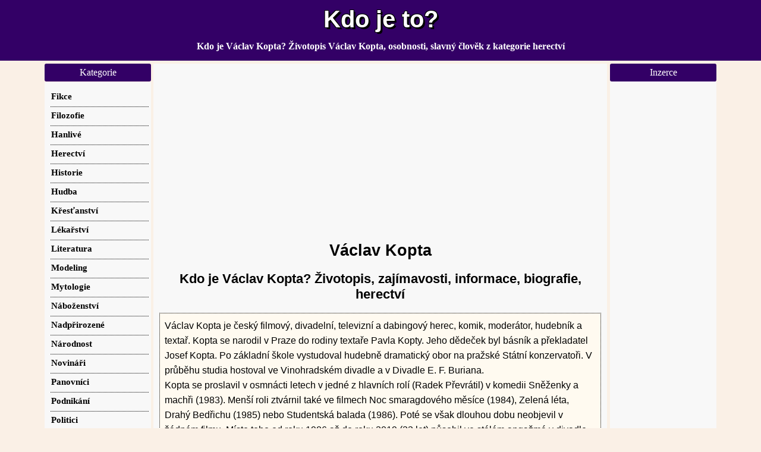

--- FILE ---
content_type: text/html; charset=windows-1250
request_url: https://kdojeto.superia.cz/herectvi/vaclav_kopta.php
body_size: 8574
content:
<!DOCTYPE html><html lang="cs"><head><META HTTP-EQUIV="Content-Type" CONTENT="text/html; charset=windows-1250"><title>Václav Kopta | Životopis, zajímavosti, wiki, herectví | Kdo je to?</title>
<meta NAME="description" CONTENT="Václav Kopta je český filmový, divadelní, televizní a dabingový herec, komik, moderátor, hudebník a textař. Kopta se narodil v Praze do rodiny textaře Pavla Kopty. Jeho dědeček byl básník a překladatel Josef Kopta. Po základní škole vystudoval hudebně dramatický obor na pražské Státní konzervatoři. V průběhu studia hostoval ve Vinohradském divadle a v Divadle E. F. Buriana.Kopta se proslavil v osmnácti letech v jedné z hlavních rolí (Radek Převrátil) v komedii Sněženky a machři (1983). Menší roli ztvárnil také ve filmech Noc smaragdového měsíce (1984), Zelená léta, Drahý Bedřichu (1985) nebo Studentská balada (1986). Poté se však dlouhou dobu neobjevil v žádném filmu. Místo toho od roku 1986 až do roku 2019 (33 let) působil ve stálém angažmá v divadle Semafor. V Semaforu vytvořil role v inscenacích Jonáš, Vetešník, Ach ta láska nehezká, Na poříčí dítě křičí, Pré, Mé srdce je Zimmer frei, To nám to pěkně začíná, 80 svíček na ztraceným dortu nebo V hlavní roli písnička.K filmu se vrátil roku 2008 v pokračování úspěšného snímku Sněženky a machři po 25 letech a v komedii U mě dobrý. Od té doby se objevil v úspěšných snímcích jako Občanský průkaz (2010), Okresní přebor – Poslední zápas Pepika Hnátka (2012), Bezva ženská na krku (2016), Šarlatán (2020), Spolu, Betlémské světlo (2022). Doposud si zahrál ve více než dvaceti filmech.Kromě filmů mohou diváci znát Koptu z televizních seriálů jako Vyprávěj, Okresní přebor (2010), Gympl s (r)učením omezeným (2012), Kancl, Ulice (2014), Doktor Martin (2015), Kosmo (2016), Ohnivý kuře (2017-2018), Trapný padesátky, Svět pod hlavou (2017), Krejzovi (2018-2019), Strážmistr Topinka (2019), Hvězdy nad hlavou, Co ste hasiči (2021), Hořký svět (2022).Jako hudebník se Kopta podílel na muzikálech Čachtická paní, Lucrecia Borgia nebo Edith, vrabčák z předměstí. Hrál na klavír v kapelách BossaNova, Bluesberry, Wooden Shoes a má také vlastní kapelu s názvem Václav Kopta and band. Napsal také řadu textů pro populární zpěváky jako Karel Gott, Marta Kubišová, Leona Machálková, Hana Zagorová, Eva Pilarová, Lucie Bílá, Helena Vondráčková nebo Marie Rottrová.Roku 2019 vydal Kopta sbírku povídek s názvem Prodloužená jízda. Jeho bratr Václav tuto knihu ilustroval. Ve stejném roce v televizi uváděl vlastní talk show Koptashow.V letech 2008-2010 dělal hudební doprovod v zábavném pořadu TV Nova Mr. GS. Moderoval udělení cen Český lev v letech 2019-2021) a TV pořad Peče celá země (2020).Během pandemie Covid-19 pracoval jako řidič MHD v Dejvicích v Praze.Kopta se věnuje dabingu a v rozhlase namluvil rozhlasový seriál pro mládež Dva kapitáni (1987) a rozhlasové hry A máme to za sebou, Apartmá v hotelu Plaza (2019).Václav Kopta je ženatý s herečkou Simonou Vrbickou, se kterou má dcery Františku (*1998) a Janu (*2001).">
<meta NAME="keywords" CONTENT="">
<meta name="viewport" content="width=device-width, initial-scale=1, maximum-scale=2" /><link rel="stylesheet" href="../css/css.css" type="text/css">
<script async src="https://fundingchoicesmessages.google.com/i/pub-0432947852702483?ers=1" nonce="yS-2PmrdK7b2TwoP0R6YfQ"></script><script nonce="yS-2PmrdK7b2TwoP0R6YfQ">(function() {function signalGooglefcPresent() {if (!window.frames['googlefcPresent']) {if (document.body) {const iframe = document.createElement('iframe'); iframe.style = 'width: 0; height: 0; border: none; z-index: -1000; left: -1000px; top: -1000px;'; iframe.style.display = 'none'; iframe.name = 'googlefcPresent'; document.body.appendChild(iframe);} else {setTimeout(signalGooglefcPresent, 0);}}}signalGooglefcPresent();})();</script>

<!-- Google tag (gtag.js) -->
<script defer src="https://www.googletagmanager.com/gtag/js?id=G-TJ529S13D0"></script>
<script>
  window.dataLayer = window.dataLayer || [];
  function gtag(){dataLayer.push(arguments);}
  gtag('js', new Date());

  gtag('config', 'G-TJ529S13D0');
  gtag('config', 'UA-41334413-18');
</script>
<script async src="https://pagead2.googlesyndication.com/pagead/js/adsbygoogle.js?client=ca-pub-0432947852702483" crossorigin="anonymous"></script>

</head><body><div id="topBar"><div id="top"><a href="https://kdojeto.superia.cz" rel="nofollow" class="bigger">Kdo je to?</a></div><div id="sloganBar"><div id="slogan">Kdo je Václav Kopta? Životopis Václav Kopta, osobnosti, slavný člověk z kategorie herectví</div></div></div>
<div id="mainContainer"><div id="mezistupen"><div id="content">
<div class="nastred"><script async src="https://pagead2.googlesyndication.com/pagead/js/adsbygoogle.js?client=ca-pub-0432947852702483"
     crossorigin="anonymous"></script>
<!-- kdojeto.superia.cz-nahoreResp -->
<ins class="adsbygoogle"
     style="display:block"
     data-ad-client="ca-pub-0432947852702483"
     data-ad-slot="1776798538"
     data-ad-format="auto"
     data-full-width-responsive="true"></ins>
<script>
     (adsbygoogle = window.adsbygoogle || []).push({});
</script></div><h1>Václav Kopta</h1><h2>Kdo je Václav Kopta? Životopis, zajímavosti, informace, biografie, herectví</h2>

<p style="font-style: arial;color:black;border-style: dotted;background: floralwhite;border-width: 1px;padding: 8px;margin: 10px;">Václav Kopta je český filmový, divadelní, televizní a dabingový herec, komik, moderátor, hudebník a textař. Kopta se narodil v Praze do rodiny textaře Pavla Kopty. Jeho dědeček byl básník a překladatel Josef Kopta. Po základní škole vystudoval hudebně dramatický obor na pražské Státní konzervatoři. V průběhu studia hostoval ve Vinohradském divadle a v Divadle E. F. Buriana.<br />Kopta se proslavil v osmnácti letech v jedné z hlavních rolí (Radek Převrátil) v komedii Sněženky a machři (1983). Menší roli ztvárnil také ve filmech Noc smaragdového měsíce (1984), Zelená léta, Drahý Bedřichu (1985) nebo Studentská balada (1986). Poté se však dlouhou dobu neobjevil v žádném filmu. Místo toho od roku 1986 až do roku 2019 (33 let) působil ve stálém angažmá v divadle Semafor. V Semaforu vytvořil role v inscenacích Jonáš, Vetešník, Ach ta láska nehezká, Na poříčí dítě křičí, Pré, Mé srdce je Zimmer frei, To nám to pěkně začíná, 80 svíček na ztraceným dortu nebo V hlavní roli písnička.<br />K filmu se vrátil roku 2008 v pokračování úspěšného snímku Sněženky a machři po 25 letech a v komedii U mě dobrý. Od té doby se objevil v úspěšných snímcích jako Občanský průkaz (2010), Okresní přebor – Poslední zápas Pepika Hnátka (2012), Bezva ženská na krku (2016), Šarlatán (2020), Spolu, Betlémské světlo (2022). Doposud si zahrál ve více než dvaceti filmech.<br />Kromě filmů mohou diváci znát Koptu z televizních seriálů jako Vyprávěj, Okresní přebor (2010), Gympl s (r)učením omezeným (2012), Kancl, Ulice (2014), Doktor Martin (2015), Kosmo (2016), Ohnivý kuře (2017-2018), Trapný padesátky, Svět pod hlavou (2017), Krejzovi (2018-2019), Strážmistr Topinka (2019), Hvězdy nad hlavou, Co ste hasiči (2021), Hořký svět (2022).<br />Jako hudebník se Kopta podílel na muzikálech Čachtická paní, Lucrecia Borgia nebo Edith, vrabčák z předměstí. Hrál na klavír v kapelách BossaNova, Bluesberry, Wooden Shoes a má také vlastní kapelu s názvem Václav Kopta and band. Napsal také řadu textů pro populární zpěváky jako Karel Gott, Marta Kubišová, Leona Machálková, Hana Zagorová, Eva Pilarová, Lucie Bílá, Helena Vondráčková nebo Marie Rottrová.<br />Roku 2019 vydal Kopta sbírku povídek s názvem Prodloužená jízda. Jeho bratr Václav tuto knihu ilustroval. Ve stejném roce v televizi uváděl vlastní talk show Koptashow.<br />V letech 2008-2010 dělal hudební doprovod v zábavném pořadu TV Nova Mr. GS. Moderoval udělení cen Český lev v letech 2019-2021) a TV pořad Peče celá země (2020).<br />Během pandemie Covid-19 pracoval jako řidič MHD v Dejvicích v Praze.<br />Kopta se věnuje dabingu a v rozhlase namluvil rozhlasový seriál pro mládež Dva kapitáni (1987) a rozhlasové hry A máme to za sebou, Apartmá v hotelu Plaza (2019).<br />Václav Kopta je ženatý s herečkou Simonou Vrbickou, se kterou má dcery Františku (*1998) a Janu (*2001).</p>

<div class="bannery2"> 
 <div class="banner2" style="width:350px;height:299px;margin-left:5px;">
<div class="nastred"><br /><script async src="https://pagead2.googlesyndication.com/pagead/js/adsbygoogle.js?client=ca-pub-0432947852702483"
     crossorigin="anonymous"></script>
<!-- kdojeto.superia.cz-stred336 -->
<ins class="adsbygoogle"
     style="display:inline-block;width:336px;height:280px"
     data-ad-client="ca-pub-0432947852702483"
     data-ad-slot="4744003733"></ins>
<script>
     (adsbygoogle = window.adsbygoogle || []).push({});
</script>
<br /></div>
</div><div class="banner2" style="width:350px;height:290px;vertical-align: top;margin-top:18px;">
<img src="../zivotopis/vaclav_kopta.png" loading="lazy" width="230" height="280" alt="Kdo je Václav Kopta? Životopis Václav Kopta, osobnosti, slavný člověk z kategorie herectví" title="Kdo je Václav Kopta? Životopis Václav Kopta, osobnosti, slavný člověk z kategorie herectví" ></div></div><h2>Přehled důležitých údajů o osobě Václav Kopta</h2><p><strong>Národnost:</strong> česká<br /><strong>Datum narození:</strong> 21. 6. 1965<br /><strong>Místo narození:</strong> Praha, Československo<br /></p><p>Pokud se vám líbí biografie jednotlivce s jménem Václav Kopta, můžete ji sdílet s blízkými na <strong>Twitteru</strong>, Redditu nebo Facebooku.</p><div class="nastred" style="max-width:500px;"><span style="background-color: #FF733F;padding:3px;margin:5px;display:inline-block;border-radius:3px;font-weight: bold;color: white;cursor: pointer" 
onclick=" window.open('https://reddit.com/submit?url=https://kdojeto.superia.cz/herectvi/vaclav_kopta.php&title=Co+je+to+V%E1clav+Kopta%3F','','width=500, height=300')">
&nbsp;Sdílet na Redditu&nbsp;&nbsp;&nbsp;&nbsp;&nbsp;&nbsp;</span><span style="background-color: #E60023;padding:3px;margin:5px;display:inline-block;border-radius:3px;font-weight: bold;color: white;cursor: pointer" 
onclick=" window.open('https://pinterest.com/pin/create/button/?url=https://kdojeto.superia.cz/herectvi/vaclav_kopta.php&media=https://kdojeto.superia.cz/zivotopis/vaclav_kopta.png&description=Co+je+to+V%C3%A1clav+Kopta%3F','','width=500, height=300')">
&nbsp;Sdílet na Pinterestu&nbsp;&nbsp;</span><span style="background-color: #1DA1F2;padding:3px;margin:5px;display:inline-block;border-radius:3px;font-weight: bold;color: white;cursor: pointer" 
onclick=" window.open('https://twitter.com/share?&url=https://kdojeto.superia.cz/herectvi/vaclav_kopta.php','','width=500, height=300')">
&nbsp;&nbsp;Sdílet na Twitteru&nbsp;&nbsp;&nbsp;&nbsp;</span><span style="background-color: #4267B2;padding:3px;margin:5px;display:inline-block;border-radius:3px;font-weight: bold;color: white;cursor: pointer" 
onclick=" window.open('https://www.facebook.com/sharer.php?u=https://kdojeto.superia.cz/herectvi/vaclav_kopta.php','','width=500, height=300')">
&nbsp;Sdílet na Facebooku&nbsp;</span></div><p><p>Znáte  <a href="https://cojeto.superia.cz/nastroje/dozimetr.php" target="_blank">termín Dozimetr</a>? Vzpomněli byste si co označuje  <a href="https://cojeto.superia.cz/lekarstvi/remise.php" target="_blank">výraz Remise</a>? Vzpomenete si na  <a href="https://cojeto.superia.cz/ruzne/poluce.php" target="_blank">definici slova Poluce</a>? Znáte  <a href="https://cojeto.superia.cz/pravo/kodifikace.php" target="_blank">termín Kodifikace</a>? </p><p><strong>Klíčová slova: </strong>popis, datum narození, narození, zajímavosti, informace, <strong>kdo je Václav Kopta?</strong>, <strong>herectví</strong>, kdy se narodil Václav Kopta?, život, národnost, místo narození, kde se narodil Václav Kopta?, osobnost, biografie, lexikon, herectví</p><div class="nastred"><script async src="https://pagead2.googlesyndication.com/pagead/js/adsbygoogle.js?client=ca-pub-0432947852702483"
     crossorigin="anonymous"></script>
<!-- kdojeto.superia.cz-doleResp -->
<ins class="adsbygoogle"
     style="display:block"
     data-ad-client="ca-pub-0432947852702483"
     data-ad-slot="3253531730"
     data-ad-format="auto"
     data-full-width-responsive="true"></ins>
<script>
     (adsbygoogle = window.adsbygoogle || []).push({});
</script></div><h2>Seznam dostupných internetových encyklopedií, slovníků a vyhledávačů</h2><p><a href="https://cs.wiktionary.org/w/index.php?search=V%C3%A1clav+Kopta" target="_blank">Zkusit najít pojem Václav Kopta ve Wikislovníku</a></p><p><a href="https://www.bing.com/search?q=V%C3%A1clav+Kopta" target="_blank" rel="nofollow">Zkusit najít Václav Kopta ve fulltextovém vyhledávači Bing.com</a></p><p><a href="https://yandex.ru/search/?text=V%C3%A1clav+Kopta" target="_blank" rel="nofollow">Hledat frázi Václav Kopta ve vyhledávači Yandex</a></p><p><a href="https://in.search.yahoo.com/search;?p=V%C3%A1clav+Kopta" target="_blank">Zkusit najít frázi Václav Kopta ve vyhledávači Yahoo</a></p><p><a href="https://duckduckgo.com/?q=V%C3%A1clav+Kopta" target="_blank">Hledejte bez špehování slovo Václav Kopta ve vyhledávači DuckDuckGo</a></p><p>Dál můžete zkusit hledat slovo Václav Kopta například ve ruském vyhledávači Yandex</a>, v nabídce zboží na Heureka.cz, v evropském vyhledávači Qwant</a>, ve Wikislovníku</a> nebo ve slovníku moderních slangových výrazů - Čeština 2.0.</p><h2>Náhodných výběr osobností, odborných termínů, pojmů a hesel</h2><div class="imagewrapper"><a href="../umelci/kamila_polivkova.php" class="image_link">Kamila Polívková</a><a href="../umelci/petr_obdrzalek.php" class="image_link">Petr Obdržálek</a><a href="../hudba/laura_branigan.php" class="image_link">Laura Branigan</a><a href="../sport/denisa_krizova.php" class="image_link">Denisa Křížová</a><a href="../profese/ruchar.php" class="image_link">Ruchař</a><a href="../lekarstvi/vladimir_vogeltanz.php" class="image_link">Vladimír Vogeltanz</a><a href="../hudba/ajumi_hamasaki.php" class="image_link">Ajumi Hamasaki</a><a href="../novinari/pavel_poulicek.php" class="image_link">Pavel Poulíček</a><a href="../historie/jan_palach.php" class="image_link">Jan Palach</a><a href="../hudba/jana_kratochvilova.php" class="image_link">Jana Kratochvílová</a><a href="../hudba/lulu.php" class="image_link">Lulu</a><a href="../politika/vladimir_repka.php" class="image_link">Vladimír Řepka</a><a href="../veda/frank_oppenheimer.php" class="image_link">Frank Oppenheimer</a><a href="../herectvi/tomas_zastera.php" class="image_link">Tomáš Zástěra</a><a href="../literatura/ed_mcbain.php" class="image_link">Ed McBain</a><a href="../literatura/robin_cook.php" class="image_link">Robin Cook</a><a href="../hudba/otakar_petrina.php" class="image_link">Otakar Petřina</a><a href="../herectvi/michaela_maurerova.php" class="image_link">Michaela Maurerová</a><a href="../herectvi/milan_lasica.php" class="image_link">Milan Lasica</a><a href="../politici/michael_kocab.php" class="image_link">Michael Kocáb</a><a href="../hudba/ivan_hlas.php" class="image_link">Ivan Hlas</a><a href="../veda/robert_boyle.php" class="image_link">Robert Boyle</a><a href="../podnikani/ivanka_trumpova.php" class="image_link">Ivanka Trumpová</a><a href="../herectvi/josef_vetrovec.php" class="image_link">Josef Větrovec</a><a href="../novinari/daniela_revai.php" class="image_link">Daniela Révai</a><a href="../krestanstvi/svaty_zikmund.php" class="image_link">Svatý Zikmund</a><a href="../podnikani/jiri_simane.php" class="image_link">Jiří Šimáně</a><a href="../hudba/sarah_connor.php" class="image_link">Sarah Connor</a><a href="../profese/obchodni_analytik.php" class="image_link">Obchodní analytik</a><a href="../hanlive/kurevnik.php" class="image_link">Kurevník</a><a href="../novinari/pavlina_wolfova.php" class="image_link">Pavlína Wolfová</a><a href="../herectvi/vendulka_krizova.php" class="image_link">Vendulka Křížová</a><a href="../herectvi/petr_novotny.php" class="image_link">Petr Novotný</a><a href="../herectvi/radovan_lukavsky.php" class="image_link">Radovan Lukavský</a><a href="../herectvi/rudolf_hrusinsky_nejmladsi.php" class="image_link">Rudolf Hrušínský nejmladší</a><a href="../panovnici/ferdinand_iv.php" class="image_link">Ferdinand IV</a></div><h2>Biografie, životopis, kdo je to Václav Kopta?</h2><p>Teď už víte s jistotou <strong>Kdo je to Václav Kopta?</strong> <strong>Kdy se narodil Václav Kopta</strong>? <strong>Kde se narodil Václav Kopta</strong>?  Václav Kopta  je v kategorii <a href="../herectvi/">Herectví</a></p><p>Tento článek je dílem redaktorek Superia.cz. Neručíme za aktuálnost a správnost uvedených informací, chyby vyhrazeny. Obsah webu není pravidelně revidován, a tak některé texty mohou být neaktuální. Zkuste najít informace osobnost, osobu, člověka Václav Kopta dejme tomu například v otevřené encyklopedii Wikipedia, kde můžete najít nejspíše delší a podrobnější text, resp. <strong>životopis</strong>. Jména některých osobností se shodují s jinými žijícími i nežijícími a to napříč obory. Hledejte proto osobnost Václav Kopta i v jiné kategorii než je herectví. </p><br />
<div class="nastred">
<script async src="https://pagead2.googlesyndication.com/pagead/js/adsbygoogle.js?client=ca-pub-0432947852702483"
     crossorigin="anonymous"></script>
<!-- kdojeto.superia.cz-doleResp -->
<ins class="adsbygoogle"
     style="display:block"
     data-ad-client="ca-pub-0432947852702483"
     data-ad-slot="3253531730"
     data-ad-format="auto"
     data-full-width-responsive="true"></ins>
<script>
     (adsbygoogle = window.adsbygoogle || []).push({});
</script>
<br />
</div>
</div><div id="right" class="sidebar"><div class="menu_item"><div class="title">Inzerce</div><div class="content"><div class="nastred2"><br />
<script async src="https://pagead2.googlesyndication.com/pagead/js/adsbygoogle.js?client=ca-pub-0432947852702483"
     crossorigin="anonymous"></script>
<!-- kdojeto.superia.cz-sloupec -->
<ins class="adsbygoogle"
     style="display:inline-block;width:160px;height:600px"
     data-ad-client="ca-pub-0432947852702483"
     data-ad-slot="1317610045"></ins>
<script>
     (adsbygoogle = window.adsbygoogle || []).push({});
</script>
<br /><br /></div></div></div><div class="menu_item"><div class="title">Odkazy</div><div class="content"><div class="nastred2">
<br />
<iframe src="//www.facebook.com/plugins/like.php?href=https://kdojeto.superia.cz&send=false&layout=button_count&width=450&show_faces=true&action=like&colorscheme=light&font&height=21" scrolling="no" frameborder="0" style="border:none; overflow:hidden; width:130px; height:21px;" allowTransparency="true"></iframe><br /><br />
<a href="https://tapety-na-plochu.luksoft.cz/rostliny/kukurice.php" target="_blank">Tapeta Kukuřice zdarma na plochu</a><br /><br /><a href="https://ee.superia.cz/biograafiate/erich_maria_remarque.php" class="image_link">Erich Maria Remarque</a><br /><br /><a href="https://omalovanky.luksoft.cz/jidlo/japonska_ryze.php" target="_blank">Omalovánka Japonská rýže k vybarvení</a><br /><br /><a href="https://sk.superia.cz" target="_blank">Biografie slávnych osobností</a><br /><br /><a href="https://pripony.superia.cz/audio_soubory/opus.php" target="_blank">Přípona opus</a><br /><br /><a href="https://lv.superia.cz/personibas/raimonds_pauls.php" class="image_link">Raimonds Pauls</a><br /><br /> <a href="https://cojeto.superia.cz/nastroje/maslovacka.php" target="_blank">Mašlovačka</a><br /><br /><a href="https://omalovanky.luksoft.cz/ostatni/ohnicek.php" target="_blank">Obrázek Ohníček k vytištění</a><br /><br /> <a href="https://cojeto.superia.cz/ruzne/lignit.php" target="_blank">Lignit</a><br /><br /><a href="https://tapety-na-plochu.luksoft.cz/doprava/kamion.php" target="_blank">Tapeta Kamion pro tablet</a><br /><br /> <a href="https://cojeto.superia.cz/filozofie/karma.php" target="_blank">Karma</a><br /><br />

<a href="http://zivotopisy.luksoft.cz" target="_blank">Životopisy slavných osobností</a><br /><br />
</div></div></div></div></div><div id="menu" class="sidebar">
<div class="title">Kategorie</div><div class="new"><ul><li><a href="../fikce/" class="f"><strong>Fikce</strong></a></li><li><a href="../filozofie/" class="f"><strong>Filozofie</strong></a></li><li><a href="../hanlive/" class="f"><strong>Hanlivé</strong></a></li><li><a href="../herectvi/" class="f"><strong>Herectví</strong></a></li><li><a href="../historie/" class="f"><strong>Historie</strong></a></li><li><a href="../hudba/" class="f"><strong>Hudba</strong></a></li><li><a href="../krestanstvi/" class="f"><strong>Křesťanství</strong></a></li><li><a href="../lekarstvi/" class="f"><strong>Lékařství</strong></a></li><li><a href="../literatura/" class="f"><strong>Literatura</strong></a></li><li><a href="../modeling/" class="f"><strong>Modeling</strong></a></li><li><a href="../mytologie/" class="f"><strong>Mytologie</strong></a></li><li><a href="../nabozenstvi/" class="f"><strong>Náboženství</strong></a></li><li><a href="../nadprirozene/" class="f"><strong>Nadpřirozené</strong></a></li><li><a href="../narodnost/" class="f"><strong>Národnost</strong></a></li><li><a href="../novinari/" class="f"><strong>Novináři</strong></a></li><li><a href="../panovnici/" class="f"><strong>Panovníci</strong></a></li><li><a href="../podnikani/" class="f"><strong>Podnikání</strong></a></li><li><a href="../politici/" class="f"><strong>Politici</strong></a></li><li><a href="../politika/" class="f"><strong>Politika</strong></a></li><li><a href="../poruchy/" class="f"><strong>Poruchy</strong></a></li><li><a href="../profese/" class="f"><strong>Profese</strong></a></li><li><a href="../prezdivky/" class="f"><strong>Přezdívky</strong></a></li><li><a href="../psychologie/" class="f"><strong>Psychologie</strong></a></li><li><a href="../ruzne/" class="f"><strong>Různé</strong></a></li><li><a href="../sport/" class="f"><strong>Sport</strong></a></li><li><a href="../statni_sprava/" class="f"><strong>Státní správa</strong></a></li><li><a href="../skolstvi/" class="f"><strong>Školství</strong></a></li><li><a href="../umelci/" class="f"><strong>Umělci</strong></a></li><li><a href="../veda/" class="f"><strong>Věda</strong></a></li><li><a href="../vlastnosti/" class="f"><strong>Vlastnosti</strong></a></li><li><a href="../vztahy/" class="f"><strong>Vztahy</strong></a></li><li><a href="../zaliby/" class="f"><strong>Záliby</strong></a></li><li><a href="../zlocin/" class="f"><strong>Zločin</strong></a></li></ul></div><div class="title">
Navigace</div>
<div class="new"><ul><li><a href="../" class="f"><strong>Přehled osobností</strong></a></li><li><a href="../tipy/2026-01-23/" class="f">Tip dne</a></li><li><a href="../planovane-texty.php" class="f"><strong>Plánované texty</strong></a></li><li><a href="../odkazy.php" class="f"><strong>Odkazy</strong></a></li><li><a href="../tipy-odkazy/2026-01-23/" class="f">Odkazy dne</a></li>
<li><a href="../vanoce/prani-do-noveho-roku/" class="f">Přání do nového roku</a></li>







<li><a href="https://kdojeto.superia.cz/zivotopisy-zpevaku7/petr_kaplan/" class="f">Petr Kaplan</a></li>



<li><a href="https://kdojeto.superia.cz/skladatele1/francis_lai/" class="f">Francis Lai</a></li>
<li><a href="https://kdojeto.superia.cz/skladatele2/jiri_sust/" class="f">Jiří Šust</a></li>
<li><a href="https://kdojeto.superia.cz/skladatele3/marvin_hamlisch/" class="f">Marvin Hamlisch</a></li>
<li><a href="https://kdojeto.superia.cz/skladatele4/roger_waters/" class="f">Roger Waters</a></li>


<li><a href="https://kdojeto.superia.cz/pravidla-ceskeho-pravopisu1/bytna/" class="f">Bytná</a></li>
<li><a href="https://kdojeto.superia.cz/pravidla-ceskeho-pravopisu2/dennodenne/" class="f">Dennodenně</a></li>
<li><a href="https://kdojeto.superia.cz/pravidla-ceskeho-pravopisu3/dobry_den_pane_rediteli/" class="f">Dobrý den pane řediteli</a></li>
<li><a href="https://kdojeto.superia.cz/pravidla-ceskeho-pravopisu4/horici/" class="f">Hořící</a></li>
<li><a href="https://kdojeto.superia.cz/pravidla-ceskeho-pravopisu5/jizni_cechy/" class="f">Jižní Čechy</a></li>
<li><a href="https://kdojeto.superia.cz/pravidla-ceskeho-pravopisu6/krasne_vanoce/" class="f">Krásné Vánoce</a></li>
<li><a href="https://kdojeto.superia.cz/pravidla-ceskeho-pravopisu7/me_to_nevadi/" class="f">Mě to nevadí</a></li>



























<li><a href="https://kdojeto.superia.cz/pravopis-gramatika10/postaru_nebo_po_staru/" class="f">Postaru nebo po staru</a></li>
<li><a href="https://kdojeto.superia.cz/pravopis-gramatika11/prisli_nebo_prisly/" class="f">Přišli nebo přišly</a></li>
<li><a href="https://kdojeto.superia.cz/pravopis-gramatika12/rutina_nebo_rutyna/" class="f">Rutina nebo rutyna</a></li>
<li><a href="https://kdojeto.superia.cz/pravopis-gramatika13/schovat_nebo_shovat/" class="f">Schovat nebo shovat</a></li>
<li><a href="https://kdojeto.superia.cz/pravopis-gramatika14/skacet_nebo_zkacet/" class="f">Skácet nebo zkácet</a></li>
<li><a href="https://kdojeto.superia.cz/pravopis-gramatika15/sli_nebo_sly/" class="f">šli nebo šly</a></li>
<li><a href="https://kdojeto.superia.cz/pravopis-gramatika16/stezovat_nebo_ztezovat/" class="f">Stěžovat nebo ztěžovat</a></li>
<li><a href="https://kdojeto.superia.cz/pravopis-gramatika17/tet_nebo_ted/" class="f">Teť nebo teď</a></li>
<li><a href="https://kdojeto.superia.cz/pravopis-gramatika18/v_pohode_nebo_vpohode/" class="f">V pohodě nebo vpohodě</a></li>
<li><a href="https://kdojeto.superia.cz/pravopis-gramatika19/vorkoholik_nebo_workoholik/" class="f">Vorkoholik nebo workoholik</a></li>
<li><a href="https://kdojeto.superia.cz/pravopis-gramatika20/vzpomela_nebo_vzpomnela/" class="f">Vzpoměla nebo vzpomněla</a></li>
<li><a href="https://kdojeto.superia.cz/pravopis-gramatika21/zdelat_nebo_sdelat/" class="f">Zdělat nebo sdělat</a></li>
<li><a href="https://kdojeto.superia.cz/pravopis-gramatika22/zloudek_nebo_zloutek/" class="f">žloudek nebo žloutek</a></li>

























<li><a href="https://kdojeto.superia.cz/krizovky-slovnik24/muzske_jmeno_v_krizovce/" class="f">Mužské jméno v křížovce</a></li>
<li><a href="https://kdojeto.superia.cz/krizovky-slovnik25/nejmensi_druh_tura_v_krizovce/" class="f">Nejmenší druh tura v křížovce</a></li>
<li><a href="https://kdojeto.superia.cz/krizovky-slovnik26/nilsky_kriz_zastarale_v_krizovce/" class="f">Nilský kříž zastarale v křížovce</a></li>
<li><a href="https://kdojeto.superia.cz/krizovky-slovnik27/odezva_v_krizovce/" class="f">Odezva v křížovce</a></li>
<li><a href="https://kdojeto.superia.cz/krizovky-slovnik28/ostry_prizvuk_v_krizovce/" class="f">Ostrý přízvuk v křížovce</a></li>
<li><a href="https://kdojeto.superia.cz/krizovky-slovnik29/pisemne_osvedceni_v_krizovce/" class="f">Písemné osvědčení v křížovce</a></li>
<li><a href="https://kdojeto.superia.cz/krizovky-slovnik30/podsveti_v_krizovce/" class="f">Podsvětí v křížovce</a></li>
<li><a href="https://kdojeto.superia.cz/krizovky-slovnik31/posudek_odbornika_v_krizovce/" class="f">Posudek odborníka v křížovce</a></li>
<li><a href="https://kdojeto.superia.cz/krizovky-slovnik32/prha_v_krizovce/" class="f">Prha v křížovce</a></li>
<li><a href="https://kdojeto.superia.cz/krizovky-slovnik33/prusvitka_v_krizovce/" class="f">Průsvitka v křížovce</a></li>
<li><a href="https://kdojeto.superia.cz/krizovky-slovnik34/rimsky_pahorek_v_krizovce/" class="f">římský pahorek v křížovce</a></li>
<li><a href="https://kdojeto.superia.cz/krizovky-slovnik35/sachovy_koeficient_v_krizovce/" class="f">šachový koeficient v křížovce</a></li>
<li><a href="https://kdojeto.superia.cz/krizovky-slovnik36/silne_olovnate_sklo_v_krizovce/" class="f">Silné olovnaté sklo v křížovce</a></li>
<li><a href="https://kdojeto.superia.cz/krizovky-slovnik37/smenecny_rucitel_v_krizovce/" class="f">Směnečný ručitel v křížovce</a></li>
<li><a href="https://kdojeto.superia.cz/krizovky-slovnik38/spojka_v_krizovce/" class="f">Spojka v křížovce</a></li>
<li><a href="https://kdojeto.superia.cz/krizovky-slovnik39/starsi_skaut_v_krizovce/" class="f">Starší skaut v křížovce</a></li>
<li><a href="https://kdojeto.superia.cz/krizovky-slovnik40/svatozar_v_krizovce/" class="f">Svatozář v křížovce</a></li>
<li><a href="https://kdojeto.superia.cz/krizovky-slovnik41/trebaze_v_krizovce/" class="f">Třebaže v křížovce</a></li>
<li><a href="https://kdojeto.superia.cz/krizovky-slovnik42/uhelny_prach_v_krizovce/" class="f">Uhelný prach v křížovce</a></li>
<li><a href="https://kdojeto.superia.cz/krizovky-slovnik43/varhanni_hlas_v_krizovce/" class="f">Varhanní hlas v křížovce</a></li>
<li><a href="https://kdojeto.superia.cz/krizovky-slovnik44/vojenska_hodnost_v_krizovce/" class="f">Vojenská hodnost v křížovce</a></li>
<li><a href="https://kdojeto.superia.cz/krizovky-slovnik45/vyslanec_v_krizovce/" class="f">Vyslanec v křížovce</a></li>
<li><a href="https://kdojeto.superia.cz/krizovky-slovnik46/zbrojnosi_v_krizovce/" class="f">Zbrojnoši v křížovce</a></li>


<li><a href="https://kdojeto.superia.cz/vanocni-trhy0/adventni_trhy_bvv_brno_2025/" class="f">Adventní trhy BVV Brno 2025</a></li>
<li><a href="https://kdojeto.superia.cz/vanocni-trhy1/adventni_trhy_kladno_2025/" class="f">Adventní trhy Kladno 2025</a></li>
<li><a href="https://kdojeto.superia.cz/vanocni-trhy2/adventni_trhy_opava_2025/" class="f">Adventní trhy Opava 2025</a></li>
<li><a href="https://kdojeto.superia.cz/vanocni-trhy3/adventni_trhy_trutnov_uffo_2025/" class="f">Adventní trhy Trutnov uffo 2025</a></li>
<li><a href="https://kdojeto.superia.cz/vanocni-trhy4/adventni_trhy_znojmo_2025/" class="f">Adventní trhy znojmo 2025</a></li>
<li><a href="https://kdojeto.superia.cz/biografie-hokejistu0/andrew_brunette/" class="f">Andrew Brunette</a></li>




<li><a href="https://kdojeto.superia.cz/biografie-hokejistu5/john_tonelli/" class="f">John Tonelli</a></li>
<li><a href="https://kdojeto.superia.cz/biografie-hokejistu6/mark_howe/" class="f">Mark Howe</a></li>





<li><a href="https://kdojeto.superia.cz/zpevacky0/aquababes/" class="f">AquaBabes</a></li>
<li><a href="https://kdojeto.superia.cz/zpevacky1/hana_krejcova/" class="f">Hana Krejčová</a></li>
<li><a href="https://kdojeto.superia.cz/zpevacky2/kaczi/" class="f">Kaczi</a></li>


<li><a href="https://kdojeto.superia.cz/zpevacky5/vera_kocvarova/" class="f">Věra Kočvarová</a></li>

<li><a href="https://kdojeto.superia.cz/slavne-herecky0/brie_larson/" class="f">Brie Larson</a></li>



<li><a href="https://kdojeto.superia.cz/slavni-basketbaliste0/andre_iguodala/" class="f">Andre Iguodala</a></li>






<li><a href="https://kdojeto.superia.cz/slavni-basketbaliste7/kevin_love/" class="f">Kevin Love</a></li>





<li><a href="https://kdojeto.superia.cz/slavni-cykliste0/albert_de_bunne/" class="f">Albert De Bunne</a></li>









<li><a href="https://kdojeto.superia.cz/slavni-cykliste10/herb_mcdonald/" class="f">Herb McDonald</a></li>














<li><a href="https://kdojeto.superia.cz/slavni-teniste0/alfred_hedeman/" class="f">Alfred Hedeman</a></li>




<li><a href="https://kdojeto.superia.cz/slavni-teniste5/jean_washer/" class="f">Jean Washer</a></li>






<li><a href="https://kdojeto.superia.cz/texty-osobnosti0/alice_in_chains/" class="f">Alice in Chains</a></li>
<li><a href="https://kdojeto.superia.cz/texty-osobnosti1/bono/" class="f">Bono</a></li>
<li><a href="https://kdojeto.superia.cz/texty-osobnosti2/david_bowie/" class="f">David Bowie</a></li>
<li><a href="https://kdojeto.superia.cz/texty-osobnosti3/harrison_ford/" class="f">Harrison Ford</a></li>





<li><a href="https://kdojeto.superia.cz/texty-osobnosti9/will_i_am/" class="f">Will I Am</a></li>









<li><a href="https://kdojeto.superia.cz/slavni-fotbaliste9/rudi_voller/" class="f">Rudi Völler</a></li>
<li><a href="https://kdojeto.superia.cz/slavni-fotbaliste10/tony_yeboah/" class="f">Tony Yeboah</a></li>

<li><a href="../doporucene-odkazy/doporucujeme/" class="f"><strong>Naše tipy</strong></a></li>
<li><a href="../kontakt.php" class="f"><strong>Kontakt</strong></a></li></ul>
</div>
</div><div id="ukonceni"></div></div><div id="footer"><div id="footerContent">(c) 2025 Superia.cz | <small><a href='../zasady-ochrany-osobnich-udaju.php' rel="nofollow" target='_blank'>Osobní údaje</a></small></div></div></body></html>


--- FILE ---
content_type: text/html; charset=utf-8
request_url: https://www.google.com/recaptcha/api2/aframe
body_size: 265
content:
<!DOCTYPE HTML><html><head><meta http-equiv="content-type" content="text/html; charset=UTF-8"></head><body><script nonce="R56AIz_Oa0r_6omeBQalGw">/** Anti-fraud and anti-abuse applications only. See google.com/recaptcha */ try{var clients={'sodar':'https://pagead2.googlesyndication.com/pagead/sodar?'};window.addEventListener("message",function(a){try{if(a.source===window.parent){var b=JSON.parse(a.data);var c=clients[b['id']];if(c){var d=document.createElement('img');d.src=c+b['params']+'&rc='+(localStorage.getItem("rc::a")?sessionStorage.getItem("rc::b"):"");window.document.body.appendChild(d);sessionStorage.setItem("rc::e",parseInt(sessionStorage.getItem("rc::e")||0)+1);localStorage.setItem("rc::h",'1769131906056');}}}catch(b){}});window.parent.postMessage("_grecaptcha_ready", "*");}catch(b){}</script></body></html>

--- FILE ---
content_type: text/css
request_url: https://kdojeto.superia.cz/css/css.css
body_size: 911
content:
#mainContainer,#menu ul li{text-align:left}#menu .title a,#menu ul li a,a{text-decoration:none}#menu ul li,a{border-bottom:1px dotted}#slogan,a{font-weight:700}a,body{color:#000}#content,.nastred2,.new{background-color:#f8f8f8}#menu .title a,.bigger,.f,.image_link{border-bottom:none}.banner2,.image_link{position:relative;display:inline-block}#content,#mainContainer,.banner2,.image_link,.paginate{display:inline-block}body{margin:0;text-align:center;background:linen;font-family:verdana}h1,h2,h3{font-family:georgia,verdana,sans-serif}#content{float:left;max-width:763px;min-width:360px;margin-top:5px;margin-right:5px}#mezistupen{float:right}#right,.menu_item,.nastred2,.new,.sidebar{float:left}.new{margin:1px 0;padding-top:10px;width:100%}.nastred,table{margin:0 auto;text-align:center}#menu,#right,.nastred2{width:179px}.sidebar ul{list-style:none;margin:0;padding:0}#menu ul li{width:164px;min-height:23px;margin:5px 1px 0 10px}#menu ul li a{background-repeat:no-repeat;font-size:.95em}#menu li{padding:0 0 3px 1px}#menu{margin-right:4px}#menu .title,#right .title{width:179px;color:#fff}#menu .title a{color:#fff}#menu .title a:hover,a:hover{color:red}#right{top:5px}@media screen and (max-width:1171px){#mainContainer{max-width:1030px}#menu{width:auto}#menu ul li{display:inline-block}}@media screen and (max-width:991px){#content,#mezistupen{float:none;display:block}#mainContainer{max-width:1040px}#content{margin:2px auto}#right{width:auto}}h1{font-size:1.7em;text-align:center}h2{font-size:1.4em;text-align:center}h3{font-size:1.1em}#topBar{min-width:360px;background-color:#306}#top{padding:10px 0 4px}#sloganBar{width:100%;min-height:35px}#slogan{color:#fff;padding-bottom:15px;padding-top:10px}#content img{max-width:100%;height:auto;padding-bottom:10px}.sidebar .title{color:#000;margin:5px 0 0;background-color:#306;height:30px;line-height:30px;text-align:center;border-radius:3px;float:left}.bigger,.bigger:hover{color:#fff}.nastred2{text-align:center}.bannery2,.imagewrapper{width:100%;text-align:center}.image_link{min-width:160px;text-align:center;padding-bottom:10px;padding-top:10px;margin:1px}.bigger{font-size:2.5em;font-family:georgia,sans-serif;text-shadow:3px 3px 0 #000,-1px -1px 0 #000,1px -1px 0 #000,-1px 1px 0 #000,1px 1px 0 #000}#ukonceni{height:10px;text-align:center}p{font:400 16px/1.6 verdana,sans-serif;padding-left:10px;padding-right:10px}.navigace_sekce{font-family:verdana,sans-serif}.imagewrapper{margin:0 auto}.banner2{margin-bottom:10px}.paginate{list-style:none}.paginate_item_blank{padding-top:22px;float:left}.paginate_item,.paginate_item_selected{margin:8px;padding:8px;border:1px dotted;float:left}.paginate_item a{margin:-10px;padding:10px;border:none}.paginate_item_selected{display:flex;background:#306;color:#fff}.paginate_item:hover{background:#dbdbdb}.gsc-search-button .gsc-search-button-v2{padding:7px}.gsc-search-box-tools .gsc-search-box .gsc-input{padding-right:0!important}

--- FILE ---
content_type: application/javascript; charset=utf-8
request_url: https://fundingchoicesmessages.google.com/f/AGSKWxX7rVRzBkIkmkFxRLnpHDJ8uNhoVqa7qmbGos4JQZ9mkH6tn9a0MV_tcGYRVet1Vz1CfcuL7v_n9BvMuxKJVkwltLK_YdBtzgk_JFyfweKUvHtP_K5zw1OGXaTGK6X6ScsWIno-9Q==?fccs=W251bGwsbnVsbCxudWxsLG51bGwsbnVsbCxudWxsLFsxNzY5MTMxOTA1LDYzMzAwMDAwMF0sbnVsbCxudWxsLG51bGwsW251bGwsWzcsNiw5XSxudWxsLDIsbnVsbCwiY3MiLG51bGwsbnVsbCxudWxsLG51bGwsbnVsbCwzXSwiaHR0cHM6Ly9rZG9qZXRvLnN1cGVyaWEuY3ovaGVyZWN0dmkvdmFjbGF2X2tvcHRhLnBocCIsbnVsbCxbWzgsIms2MVBCam1rNk8wIl0sWzksImVuLVVTIl0sWzE5LCIyIl0sWzE3LCJbMF0iXSxbMjQsIiJdLFsyOSwiZmFsc2UiXV1d
body_size: 283
content:
if (typeof __googlefc.fcKernelManager.run === 'function') {"use strict";this.default_ContributorServingResponseClientJs=this.default_ContributorServingResponseClientJs||{};(function(_){var window=this;
try{
var qp=function(a){this.A=_.t(a)};_.u(qp,_.J);var rp=function(a){this.A=_.t(a)};_.u(rp,_.J);rp.prototype.getWhitelistStatus=function(){return _.F(this,2)};var sp=function(a){this.A=_.t(a)};_.u(sp,_.J);var tp=_.ed(sp),up=function(a,b,c){this.B=a;this.j=_.A(b,qp,1);this.l=_.A(b,_.Pk,3);this.F=_.A(b,rp,4);a=this.B.location.hostname;this.D=_.Fg(this.j,2)&&_.O(this.j,2)!==""?_.O(this.j,2):a;a=new _.Qg(_.Qk(this.l));this.C=new _.dh(_.q.document,this.D,a);this.console=null;this.o=new _.mp(this.B,c,a)};
up.prototype.run=function(){if(_.O(this.j,3)){var a=this.C,b=_.O(this.j,3),c=_.fh(a),d=new _.Wg;b=_.hg(d,1,b);c=_.C(c,1,b);_.jh(a,c)}else _.gh(this.C,"FCNEC");_.op(this.o,_.A(this.l,_.De,1),this.l.getDefaultConsentRevocationText(),this.l.getDefaultConsentRevocationCloseText(),this.l.getDefaultConsentRevocationAttestationText(),this.D);_.pp(this.o,_.F(this.F,1),this.F.getWhitelistStatus());var e;a=(e=this.B.googlefc)==null?void 0:e.__executeManualDeployment;a!==void 0&&typeof a==="function"&&_.To(this.o.G,
"manualDeploymentApi")};var vp=function(){};vp.prototype.run=function(a,b,c){var d;return _.v(function(e){d=tp(b);(new up(a,d,c)).run();return e.return({})})};_.Tk(7,new vp);
}catch(e){_._DumpException(e)}
}).call(this,this.default_ContributorServingResponseClientJs);
// Google Inc.

//# sourceURL=/_/mss/boq-content-ads-contributor/_/js/k=boq-content-ads-contributor.ContributorServingResponseClientJs.en_US.k61PBjmk6O0.es5.O/d=1/exm=ad_blocking_detection_executable,kernel_loader,loader_js_executable,web_iab_tcf_v2_signal_executable/ed=1/rs=AJlcJMztj-kAdg6DB63MlSG3pP52LjSptg/m=cookie_refresh_executable
__googlefc.fcKernelManager.run('\x5b\x5b\x5b7,\x22\x5b\x5bnull,\\\x22superia.cz\\\x22,\\\x22AKsRol958hxp-MXxyFxNzwvh3xwFLFY6ZgjlH56_0X39FTVPc7J1K0uvkkvVaBw99PCUmTHX8XPToYqZFKEfzN6ys-ktbjOfw-LOBYtMMkF11N7YdApQt9lH1MS6ZgN8cVDCHVWC4pDpqzXlrcTlUr2iFuts1s6l1Q\\\\u003d\\\\u003d\\\x22\x5d,null,\x5b\x5bnull,null,null,\\\x22https:\/\/fundingchoicesmessages.google.com\/f\/AGSKWxV-g-UloB8XYXK6u5_ZIcj1xqqxnQlGtsK_5JbCZs29-S1otiiQRcp-okYwpcYz0tVK_gZ0MqtZ23HnCfwQSRQ004VL5fvDEuCgT-yYwRGRzMaX4iucVUYvoECCTw6c8uqRACY7EA\\\\u003d\\\\u003d\\\x22\x5d,null,null,\x5bnull,null,null,\\\x22https:\/\/fundingchoicesmessages.google.com\/el\/AGSKWxX265SJd7iKYWSR679iXtbHpaIF9e1G3MA98PVROIJcwc92M1keqbjUbjG-z6iko77nXelFLptMQMQ_XLMBPl2WJy4I2G6yyHoROFYsjyjCGVRKDfJVdwb0cflD6-EdkQWrr2WHRw\\\\u003d\\\\u003d\\\x22\x5d,null,\x5bnull,\x5b7,6,9\x5d,null,2,null,\\\x22cs\\\x22,null,null,null,null,null,3\x5d,null,\\\x22Nastavení ochrany soukromí a souborů cookie\\\x22,\\\x22Zavřít\\\x22,null,null,null,\\\x22Spravováno Googlem. Odpovídá požadavkům systému TCF organizace IAB. ID CMP: 300\\\x22\x5d,\x5b2,1\x5d\x5d\x22\x5d\x5d,\x5bnull,null,null,\x22https:\/\/fundingchoicesmessages.google.com\/f\/AGSKWxUq-qn7k09ZxnFQLoDWifxsFXFXCh7SbM8_zDOXzMT8nKmzI6aqXigoaGceALttlXAdt4v_UKghJ7zxMTxSvcrYIAfzyIxGBUU7aU0M-M1fuqPrXUuCyDC_cPkHE3s80hGAy3TdbA\\u003d\\u003d\x22\x5d\x5d');}

--- FILE ---
content_type: application/javascript; charset=utf-8
request_url: https://fundingchoicesmessages.google.com/f/AGSKWxUYBfpAuDYSeQ9Bw8CGZl2OJW2vcQK7fyeiHy7z3T2GrE_PyTpKFatIqo5dVQZP5utfOyIwFWuh50W13fjzhJi7Rs1h83FzG1XmL4ReAuPc-R84_RxVlp8m6ezvsm-Y8C7xgZa29OT_hcsem97zEpZ-bnHIOxitojb6LJ2J8RDRz9zk28uvW-IfwVc6/_/spons_links_/adpanelcontent..com/js/adsense/usernext.-ad-hrule.
body_size: -1289
content:
window['e39b805a-0f60-43fb-b6b8-78dc36906ea9'] = true;